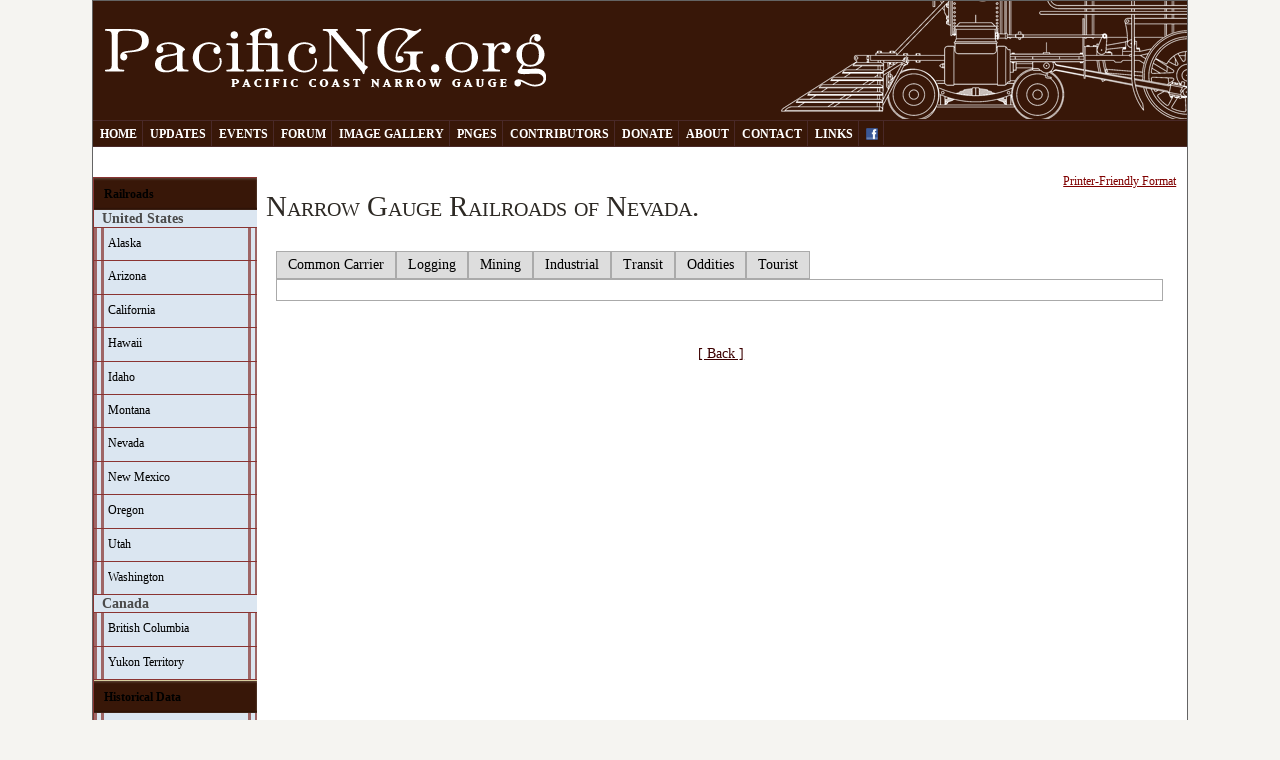

--- FILE ---
content_type: text/html; charset=UTF-8
request_url: http://www.pacificng.com/template.php?page=roads/nv/index.php
body_size: 7778
content:
<!DOCTYPE html PUBLIC "-//W3C//DTD XHTML 1.0 Transitional//EN" "http://www.w3.org/TR/xhtml1/DTD/xhtml1-transitional.dtd">
<html xmlns="http://www.w3.org/1999/xhtml" lang="en">
<head>
  <link rel="stylesheet" type="text/css" media="screen,projection" href="/css/style_screen.css" />
  <link rel="stylesheet" type="text/css" media="print" href="/css/style_print.css" />
  <link rel="shortcut icon" href="/favicon.png" type="image/x-icon" />
  <link rel="icon" href="/favicon.png" type="image/x-icon" />
  <title>PacificNG.org</title>
  <meta name="description" content="Pacific Narrow Gauge - Railroading on the Western Slope of the Rocky Mountains." /> 
  <meta name="keywords" content="narrow gauge, railroad, railway, train, Russia Iron, Baldwin, Locomotive, Mason Bogie, Carson and Colorado, North Pacific Coast, NPC, West Side, Lumber, Towle Brothers, Prismoidal Railway, California, Oregon, Nevada, Utah, Arizona, Washington, Idaho, Montana, Hawaii, Porter" />
  <meta http-equiv="Content-Type" content="text/html; charset=UTF-8" /> 

	
</head>
<body>
	<div class="page-container-1">

  	<!-- HEADER -->
    <!-- Site slogan  Leave Blank, For Spacing Only-->
	<div class="site-slogan-container">
	&nbsp;<img src="/img/lefthead3.png" alt="PacificNG Header" style="float: left;"/>
	</div>
    
    <!-- Header banner -->		 						    		 						
	<div align="center" style="background-color:rgb(56,23,8); width:100%; height:119px;">
		<img class="img-header" src="/img/header3.png" alt="PacificNG Header" style="float: right;"/>&nbsp;
	</div>		
    
	<!-- Navigation Level 2 -->												
	<div class="nav2">			
				
		<ul>
			<li><a href="/template.php">Home</a></li>
			<li><a href="/template.php?page=updates/index.htm">Updates</a></li>
			<li><a href="/template.php?page=calendar.htm">Events</a></li>
			<li><a href="http://www.pacificng.com/forum/index.php">Forum</a></li>
			<li><a href="http://www.pacificng.com/imglib/main.php">Image Gallery</a></li>
			<li><a href="/template.php?page=/pnges/index.htm">PNGes</a></li>
			<li><a href="/template.php?page=/contrib/index.htm">Contributors</a></li>			
			<li><a href="/template.php?page=donate.htm">Donate</a></li>
			<li><a href="template.php?page=about.htm">About</a></li>
			<li><a href="template.php?page=contact.htm">Contact</a></li>
			<li><a href="/template.php?page=links.htm">Links</a></li>
			<li><a href="https://www.facebook.com/groups/pacificng/"><img src="/img/fb-trans.png" style="height:12px;"></a></li>
		</ul>
	</div>
    
    <!-- Buffer after header -->    
	<div class="buffer" align="right"></div>

	<!-- NAVIGATION -->				
  	<!-- Navigation Level 3 -->
    <div class="nav3">
		
			<div class="arrowsidemenu">
				<div class="menuheaders"><a href="#" title="Railroads">Railroads</a></div>
				<ul class="menucontents">
					<li>&nbsp; <b>United States</b></li>
					<li><a href="/template.php?page=roads/ak/index.php">Alaska</a></li>
					<li><a href="/template.php?page=roads/az/index.php">Arizona</a></li>
					<li><a href="/template.php?page=roads/ca/index.php">California</a></li>
					<li><a href="/template.php?page=roads/hi/index.php">Hawaii</a></li>
					<li><a href="/template.php?page=roads/id/index.php">Idaho</a></li>
					<li><a href="/template.php?page=roads/mt/index.php">Montana</a></li>
					<li><a href="/template.php?page=roads/nv/index.php">Nevada</a></li>
					<li><a href="/template.php?page=roads/nm/index.php">New Mexico</a></li>
					<li><a href="/template.php?page=roads/or/index.php">Oregon</a></li>
					<li><a href="/template.php?page=roads/ut/index.php">Utah</a></li>
					<li><a href="/template.php?page=roads/wa/index.php">Washington</a></li>
					<li>&nbsp; <b>Canada</b></li>
					<li><a href="/template.php?page=roads/bc/index.php">British Columbia</a></li>
					<li><a href="/template.php?page=roads/yt/index.php">Yukon Territory</a></li>
					
				</ul>
				<div class="menuheaders"><a href="#" title="Historcal Data">Historical Data</a></div>
				<ul class="menucontents">
					<li><a href="/template.php?page=/ref/locobuilders/index.htm">Locomotive Builders</a></li>
					<li><a href="/template.php?page=/ref/locotech/index.htm">Locomotive Tech</a></li>
					<li><a href="/template.php?page=/ref/cb/index.htm">Car Builders</a></li>
					<li><a href="/template.php?page=/ref/mcbassoc/index.htm">Car-Builder's Dictionary</a></li>
					<li><a href="/template.php?page=/ref/freighttech/index.htm">Freight Car Tech</a></li>
					<li><a href="/template.php?page=/ref/rrmanuals/index.htm">Railroad Manuals</a></li>
					<li><a href="/template.php?page=/ref/russiairon/index.htm">Russia Iron</a></li>
					<li><a href="/template.php?page=/ref/color/index.php">Period Paint</a></li>
					<li><a href="/template.php?page=/ref/comrep/index.htm">Railroad Commission Reports</a></li>
				</ul>
				<div class="menuheaders"><a href="#" title="Modeling Techniques">Model Building</a></div>
				<ul class="menucontents">
					<li><a href="/template.php?page=/mr/russiairon/index.htm">Simulating Russia Iron</a></li>
					<li><a href="/template.php?page=/mr/index.htm">Modeler's Pages</a></li>
				</ul>  
				<div class="menuheaders"><a href="#" title="Products">Products</a></div>
				<ul class="menucontents">
					<li><a href="/template.php?page=commerce/hds/index.htm">Hoefer Design Studio</a></li>
					<li><a href="/template.php?page=commerce/sgdc/index.htm">Shady Grove Design Co.</a></li>
					<li><a href="/template.php?page=commerce/darr/index.htm">Herman Darr</a></li>
					<li><a href="/template.php?page=commerce/jhd/index.htm">John Hall Design</a></li>
				</ul>
			</div>	 		<br />
	
<!-- Left Side Column, Replace With Include -->		
		<a href="http://www.riograndemodels.com" target="blank"><img src="/sponsors/rgmstd.jpg" alt="Rio Grande Models" width="100%" /></a><br /><br /><a href="http://www.locopainter.com/" target="blank"><img src="/sponsors/wiseman.jpg" alt="Wiseman Model Services" width="100%" /></a><br /><br /><a href="http://bittercreekmodels.com/" target="blank"><img src="/sponsors/bcm-logo.png" alt="Bitter Creek Models" width="100%" /></a>
</div>
	<!-- Close of left column -->
					
  	<!-- 	CONTENT -->
	<div class="content1">
	
	
		<div class="contentbox">
<!-- Print Page -->
<div align="right"><a href="
http://www.pacificng.com/print.php?page=roads/nv/index.php " target="new" class="legal">Printer-Friendly Format</a>	</div>

			<link rel="stylesheet" type="text/css" href="/css/tabcontent.css" />
<script type="text/javascript" src="/script/tabcontent.js">

/***********************************************
* Tab Content script v2.2- © Dynamic Drive DHTML code library (www.dynamicdrive.com)
* This notice MUST stay intact for legal use
* Visit Dynamic Drive at http://www.dynamicdrive.com/ for full source code
***********************************************/

</script>
<h1>Narrow Gauge Railroads of Nevada.</h1>
<div style="margin-left:auto;margin-right:auto;width:95%;margin:10px;">
<br/>

<div id="nvtabs" class="indentmenu">
<ul>
<li><a href="template.php?page=roads/nv/index.php&nvtabs=0" rel="nvrs1">Common Carrier</a></li>
<li><a href="template.php?page=roads/nv/index.php&nvtabs=1" rel="nvrs2">Logging</a></li>
<li><a href="template.php?page=roads/nv/index.php&nvtabs=2" rel="nvrs3">Mining</a></li>
<li><a href="template.php?page=roads/nv/index.php&nvtabs=3" rel="nvrs4">Industrial</a></li>
<li><a href="template.php?page=roads/nv/index.php&nvtabs=4" rel="nvrs5">Transit</a></li>
<li><a href="template.php?page=roads/nv/index.php&nvtabs=5" rel="nvrs6">Oddities</a></li>
<li><a href="template.php?page=roads/nv/index.php&nvtabs=6" rel="nvrs7">Tourist</a></li>
</ul>
<br style="clear: left" />
</div>

<div class="tabcontentstyle">

<div id="nvrs1" class="tabcontent">
<h2 style="border-bottom:solid 1px;display:block; padding-bottom:10px;">Common Carrier Railroads.</h2>
<p>

<div class="roadlist"><img src="http://www.pacificng.com/img/notavailable.gif" class="mapicon">
<a href="template.php?page=roads/nv/acry/index.htm"><h5>Austin City Railway.</h5></a>
<b>36" Gauge.</b> The Austin City Railway was built in 1881 from the Nevada Central's terminal in Clifton to downtown Austin a distance of 2.8 miles. Operating on a heavy 7.5% grade, the line rostered a single 0-4-2T Dummy locomotive called "Mules Relief". The line operated until 1889 when reduced mining in the area forced the line to shut down.
<div class="rlbottom">Clifton to Austin, Lander County. 1881 - 1889</div>
</div>

<div class="roadlist"><img src="http://www.pacificng.com/img/notavailable.gif" class="mapicon">
<a href="template.php?page=roads/nv/bml/index.htm"><h5>Battle Mountain &amp; Lewis.</h5></a>
<b>36" Gauge.</b> The Battle Mountain &amp; Lewis began life in 1881 effectively as a privately owned branch of the Nevada Central Railway with service from Battle Mountain to the mines at Lewis, Nevada.  Always in severe financial crisis the road became a rarely used and short lived branch of the Nevada Central Railway and was gone by 1890.
<div class="rlbottom">Lewis Junction to Lewis, Lander County. 1881 - 1885</div>
</div>

<div class="roadlist"><a href="template.php?page=roads/nv/cc/routege.htm"><img src="http://www.pacificng.com/roads/nv/cc/mapthumb.jpg" class="mapicon"></a>
<a href="template.php?page=roads/nv/cc/index.htm"><h5>Carson &amp; Colorado Railroad.</h5></a>
<b>36" Gauge.</b> Constructed by the Virginia and Truckee railroad to tap the southern mining booms. The line was projected to connect to the Colorado river, a feat it never accomplished, ending construction in Hawley, CA (later called Keeler). The line remained barely profitable until it was finally sold to the Southern Pacific in 1900, becoming the Nevada & California RR in 1905.<br />
<div class="rlbottom">Mound House, NV to Hawley (Keeler), CA. 1882 - 1905</div>
</div>

<div class="roadlist"><img src="http://www.pacificng.com/img/notavailable.gif" class="mapicon">
<a href="template.php?page=roads/nv/ep/index.htm"><h5>Eureka &amp; Palisade Railroad.</h5></a>
<b>36" Gauge.</b> Built to connect the booming mining district around Eureka with the Central Pacific at Palisade. Initially successful, the boom ended in 1885 and the smelters closed in 1890. An upswing in mining activity around 1900 revived the line briefly, until it the line was severely damaged by floods in 1910. The line was sold at auction and revived as the Eureka – Nevada Railway in 1912.<br />
<div class="rlbottom">Palisade to Eureka, Eureka County. 1873 – 1912</div>
</div>

<div class="roadlist"><img src="http://www.pacificng.com/img/notavailable.gif" class="mapicon">
<a href="template.php?page=roads/nv/enry/index.htm"><h5>Eureka - Nevada Railway.</h5></a>
<b>36" Gauge.</b><br />
<div class="rlbottom">Palisade to Eureka, Eureka County. 1912 – 1936</div>
</div>

<div class="roadlist"><img src="http://www.pacificng.com/roads/nv/garr/mapthumb.jpg" class="mapicon">
<a href="/template.php?page=roads/nv/garr/index.htm"><h5>Golconda &amp; Adelaide Railroad.</h5></a>
<b>36" Gauge.</b> Scottish investors organized the Glasgow &amp; Western Exploration Company Ltd., in 1896 and invested in copper mines around Adelaide. In 1898 the company began construction on a railroad from the mine to the Central Pacific Railroad at Golconda. The expected boom never came and service over the railroad was intermittent until the railroad was finally abandoned in 1914.<br />
<div class="rlbottom">Golconda to Adelaide, Humboldt County. 1898 - 1914</div>
</div>


<div class="roadlist"><img src="http://www.pacificng.com/img/notavailable.gif" class="mapicon">
<a href="template.php?page=roads/nv/n-c-o/index.htm"><h5>Nevada - California - Oregon Railway.</h5></a>
<b>36" Gauge.</b>
<div class="rlbottom">Reno, NV to Alturas, CA. 1883 - 1924</div>
</div>

<div class="roadlist"><a href="template.php?page=roads/nv/cc/routege.htm"><img src="http://www.pacificng.com/roads/nv/cc/mapthumb.jpg" class="mapicon"></a>
<a href="template.php?page=roads/nv/cc/index.htm"><h5>Nevada &amp; California Railroad.</h5></a>
<b>36" Gauge.</b> A traffic bottleneck on the C&amp;C due mining booms in Tonopah and Goldfield lead the Southern Pacific Railroad to standard gauge portions of the Carson & Colorado. In 1905 the Hazen Cutoff was constructed to bypass the V&T connection at Mound House and a new terminal built in Mina NV.<br />
<div class="rlbottom">Mound House, NV to Keeler, CA . 1905 - 1912</div>
</div>

<div class="roadlist"><img src="http://www.pacificng.com/img/notavailable.gif" class="mapicon">
<a href="template.php?page=roads/nv/n-c-o/index.htm"><h5>Nevada &amp; Oregon Railway.</h5></a>
<b>36" Gauge.</b>
<div class="rlbottom">Reno, NV to Alturas, CA. 1883 - 1885</div>
</div>


<div class="roadlist"><a href="template.php?page=roads/nv/ncry/routege.htm"><img src="http://www.pacificng.com/roads/nv/ncry/mapthumb.jpg" class="mapicon"></a>
<a href="template.php?page=roads/nv/ncry/index.htm"><h5>Nevada Central Railroad.</h5></a>
<b>36" Gauge.</b> Constructed to connect the rich mines in Austin and the Reese River Mining District with the Central Pacific at Battle Mountain. Initially profitable, the Nevada Central relied upon the mining in the area for traffic, profitable only when mines were operating at capacity. Mining tapered off by the early 1900s and the line hauled local goods until 1938. 
<div class="rlbottom">Battle Mountain to Austin, Lander County. 1879 - 1938</div>
</div>

<div class="roadlist"><img src="http://www.pacificng.com/img/notavailable.gif" class="mapicon">
<a href="template.php?page=roads/nv/nsl/index.htm"><h5>Nevada Short Line Railway.</h5></a>
<b>36" Gauge.</b> Constructed by the Rochester Hills Mining Company to connect the mines at Lower Rochester with the mill at Oreana on the Southern Pacific Railroad. The line was pushed further up a 7% grade to Upper Rochester and the mines on Nenzell Hill before financial woes put it into the hands of creditors. A flood in 1918 badly damaged the line and it was eventually sold for scrap in 1919.
<div class="rlbottom">Oreana to Rochester, Pershing County. 1913 - 1919</div>
</div>

<div class="roadlist"><img src="http://www.pacificng.com/img/notavailable.gif" class="mapicon">
<a href="template.php?page=roads/nv/pbrr/index.htm"><h5>Pioche &amp; Bullionville Railroad.</h5></a>
<b>36" Gauge.</b>
<div class="rlbottom">Pioche to Bullionville, White Pine County. 1873 - 1881</div>
</div>

<div class="roadlist"><img src="http://www.pacificng.com/img/notavailable.gif" class="mapicon">
<a href="template.php?page=roads/nv/pprr/index.htm"><h5>Pioche Pacific Railroad.</h5></a>
<b>36" Gauge.</b>
<div class="rlbottom">Pioche Area, White Pine County. 1913 - 1947</div>
</div>

<div class="roadlist"><img src="http://www.pacificng.com/img/notavailable.gif" class="mapicon">
<a href="template.php?page=roads/nv/pprr/index.htm"><h5>Pioche Pacific Transportation Company.</h5></a>
<b>36" Gauge.</b>
<div class="rlbottom">Pioche Area, White Pine County. 1891 - 1913</div>
</div>

<div class="roadlist"><a href="template.php?page=roads/nv/cc/routege.htm"><img src="http://www.pacificng.com/roads/nv/cc/mapthumb.jpg" class="mapicon"></a>
<a href="/template.php?page=roads/nv/cc/index.htm"><h5>Southern Pacific (Narrow Gauge).</h5></a>
<b>36" Gauge.</b> In 1912 the Nevada &amp; California RR was reorganized into the Central Pacific Ry and operated as the Keeler Branch of the Southern Pacific system. Over the years the line would shorten as sections were abandoned until the Keeler to Laws portion remained. Affectionately known as the "Slim Princess".<br />
<div class="rlbottom">Mina, NV to Keeler, CA. 1912 - 1960</div>
</div>

<div class="roadlist"><a href="template.php?page=roads/nv/tonopah/routege.htm"><img src="http://www.pacificng.com/roads/nv/tonopah/mapthumb.jpg" class="mapicon"></a>
<a href="template.php?page=roads/nv/tonopah/index.htm"><h5>Tonopah Railroad.</h5></a>
<b>36" Gauge.</b> Constructed by Eastern interests to connect the mining boom at Tonopah to the nearest railroad connection, the Carson and Colorado at Sodaville. The line remained narrow gauge for 13 months, hauling enough tonnage during this time to pay for half of its construction costs. With the opening of the Hazen Cutoff on the Southern Pacific, the Tonopah converted to standard gauge on August 14, 1905.
<div class="rlbottom">Sodaville to Tonopah; Mineral, Esmeralda and Nye Counties. 1903 - 1905</div>
</div>

<br />
</div>

<div id="nvrs2" class="tabcontent">
<h2 style="border-bottom:solid 1px;display:block; padding-bottom:10px;">Logging Railroads.</h2>
<p>


<div class="roadlist"><img src="http://www.pacificng.com/img/notavailable.gif" class="mapicon">
<a href="template.php?page=roads/nv/ltngrr/index.htm"><h5>Lake Tahoe Narrow Gauge Railroad.</h5></a>
<b>36" Gauge.</b> Built by the Carson &amp; Tahoe Lumber &amp; Fluming Co. to supply lumber to the booming Comstock Lode. Timber was hauled down to the mill at Glenbrook and finished hauled lumber back up the ridge to Spooner Summit where it traveled by flume to their wood yard in Carson City. When the timber lands began to diminish, D. L. Bliss moved the operation to Tahoe City to construct the Lake Tahoe Railway &amp; Transportation Co.<br />
<div class="rlbottom">Glenbrook to Spooner Summit, Ormsby County. 1875 - 1899</div>
</div>

<div class="roadlist"><img src="http://www.pacificng.com/img/notavailable.gif" class="mapicon">
<a href="template.php?page=roads/nv/snwl/index.htm"><h5>Sierra Nevada Wood &amp; Lumber Company.</h5></a>
<b>36" Gauge.</b> Started by Walter Hobart and Seneca "Sam" Marlette to supply timber for the Comstock Lode. In 1875 a larger mill and incline was constructed to make use of the flume system and ship lumber to Lakeview on the Virginia &amp; Truckee Railroad. The company constructed a railroad in 1879 connecting the new mill with the woods and later Sand Harbor. When the timber supply began to dwindle in the 1890s, the operation moved to Hobart Mills north of Truckee.<br />
<div class="rlbottom">Incline (Village) to Woods, later to Sand Harbor, Washoe County. 1878 - 1896</div>
</div>



</p></div>

<div id="nvrs3" class="tabcontent">
<h2 style="border-bottom:solid 1px;display:block; padding-bottom:10px;">Mining Railroads.</h2>
<p>

<div class="roadlist"><img src="http://www.pacificng.com/img/notavailable.gif" class="mapicon">
<a href="/template.php?page=roads/nv/cortez/index.htm"><h5>Cortez Mining Company.</h5></a>
<b>30" Gauge.</b>
<div class="rlbottom">Near Tenabo Eureka County. 1890 - ca. 1930</div>
</div>

<div class="roadlist"><img src="http://www.pacificng.com/img/notavailable.gif" class="mapicon">
<a href="/template.php?page=roads/nv/dscv/index.htm"><h5>Dayton, Sutro &amp; Carson Valley Railroad.</h5></a>
<b>36" Gauge.</b> Initially constructed as the Lyon Mill &amp; Mining Company,  J.M. Douglas purchased the line from Fred Birdsall who had become interested in the San Joaquin &amp; Sierra Nevada in California. The line operated a single locomotive, a Porter 0-4-2 named "Joe Douglas" until some time in the 1890's when operations ended, the exact date currently unknown.
<div class="rlbottom">Dayton (C&amp;C) to Rock Point Mill (Dayton, NV). 1881 - ca. 1900</div>
</div>

<div class="roadlist"><img src="http://www.pacificng.com/img/notavailable.gif" class="mapicon">
<a href="/template.php?page=roads/nv/eurekamill/index.htm"><h5>Eureka Mill Railroad.</h5></a>
<b>30" Gauge.</b> Short by even shortline standards, this line was built by the Union Mill Co in 1872 due their Eureka Mill being in a location unreachable by the Virginia &amp; Truckee along the Carson River. Initially horse drawn, a Porter 0-4-0T was purchased later. The mill burned down in 1892, leaving the railroad abandoned. Sometime after 1906 the equipment was sold and the 0-4-0T sold to a contractor, wound up abandoned in Butt Lake near Chester, California.<br />
<div class="rlbottom">Santiago Canyon to Eureka Mill. 1872 - 1906</div>
</div>

<div class="roadlist"><img src="http://www.pacificng.com/img/notavailable.gif" class="mapicon">
<a href="/template.php?page=roads/nv/rubyhill/index.htm"><h5>Eureka &amp; Ruby Hill Railroad.</h5></a>
<b>36" Gauge.</b> Constructed to connect the Eureka Consolidated Mines with their smelter operations in Eureka, in 1875 the line was purchased by the Eureka &amp; Palisade Railroad. Under E&amp;P control, trackage was expanded to the Richmond Consolidated Mine and associated Smelter. In 1893 operations were abandoned after the mines shut down. In 1902 operations resumed on a smaller scale until the flood which wiped out much of the E&amp;P in 1910.<br />
<div class="rlbottom">Eureka to Ruby Hill, Eureka County. 1874 - 1893 and 1902 - 1910</div>
</div>

<div class="roadlist"><img src="http://www.pacificng.com/img/notavailable.gif" class="mapicon">
<a href="/template.php?page=/roads/nv/ptc-millcity/index.htm"><h5>Pacific Tungsten Company.</h5></a>
<b>24" Gauge.</b> <br />
<div class="rlbottom">Mill City, Pershing County. 1918 - 1947</div>
</div>

<div class="roadlist"><img src="http://www.pacificng.com/img/notavailable.gif" class="mapicon">
<a href="/template.php?page=roads/nv/quartette/index.htm"><h5>Quartette Mining Company.</h5></a>
<b>36" Gauge.</b> Hauled gold ore from the Quartette mine near Searchlight to their stamp mill 16 miles away on the Colorado river.  Discovery of a water source close to the mine lead to the construction of a new mill near the mine in 1906. Operations ceased on the railroad shortly thereafter, the remaining equipment and rails were sold between 1910 and 1915.
<div class="rlbottom">Searchlight, Clark County. 1902 - 1908.</div>
</div>

<div class="roadlist"><a href="template.php?page=roads/nv/ypm/routege.htm"><img src="http://www.pacificng.com/roads/nv/ypm/mapthumb.jpg" class="mapicon"></a>
<a href="/template.php?page=roads/nv/ypm/index.htm"><h5>Yellow Pine Mining Company.</h5></a>
<b>36" Gauge.</b> Constructed to tap lead and manganese deposits west of Jean. The railroad hauled ore from the mines down steep grades to the smelter in Goodsprings for processing. The final product was then shipped down to Jean for transloading on the Los Angeles &amp; Salt Lake Railroad (now Union Pacific).  Ore shipments ceased by 1930 and the railroad was scrapped in 1934.
<div class="rlbottom">Jean to Goodsprings, Clark County. 1911 - 1934</div>
</div>
</p></div>

<div id="nvrs4" class="tabcontent">
<h2 style="border-bottom:solid 1px;display:block; padding-bottom:10px;">Industrial Railroads.</h2>
<p>

<div class="roadlist">
<h4 style="margin-left:auto;margin-right:auto;margin-top:40px;width:120px;">No Listings.</h4>
</div>

</p></div>

<div id="nvrs5" class="tabcontent">
<h2 style="border-bottom:solid 1px;display:block; padding-bottom:10px;">Transit Lines.</h2>
<p>
<div class="roadlist">
<h4 style="margin-left:auto;margin-right:auto;margin-top:40px;width:120px;">No Listings.</h4>
</div>
</p></div>

<div id="nvrs6" class="tabcontent">
<h2 style="border-bottom:solid 1px;display:block; padding-bottom:10px;">Oddities.</h2>
<p>
<div class="roadlist">
<h4 style="margin-left:auto;margin-right:auto;margin-top:40px;width:120px;">No Listings.</h4>
</div>
</p></div>

<div id="nvrs7" class="tabcontent">
<h2 style="border-bottom:solid 1px;display:block; padding-bottom:10px;">Tourist.</h2>
<p>
<div class="roadlist">
<h4 style="margin-left:auto;margin-right:auto;margin-top:40px;width:120px;">No Listings.</h4>
</div>
</p></div>

</div>


<script type="text/javascript">

var mypets=new ddtabcontent("nvtabs")
mypets.setpersist(true)
mypets.setselectedClassTarget("link")
mypets.init()

</script>


</div>
<br />							<br />
							<div align="center">
								<a href="">[ Back ]</a><br /><br />
							</div>
		</div> 
	</div>
	<!-- FOOTER -->
	<div class="footer">
		<p><b>PacificNG &copy; 2015 - PacificNG.org respects all rights and copyrights to material submitted by contributors.</b></p>
		<p>Design by Andrew Brandon - Graphics by Craig Hoefer | <a href="http://validator.w3.org/check?uri=referer" title="Validate code as W3C XHTML 1.1 Strict Compliant">W3C XHTML 1.0</a> | <a href="http://jigsaw.w3.org/css-validator/" title="Validate Style Sheet as W3C CSS 2.0 Compliant">W3C CSS 2.0</a></p>
	</div>
</div>
  
  	<script type="text/javascript" src="https://ajax.googleapis.com/ajax/libs/jquery/1.3.2/jquery.min.js"></script>
	<script type="text/javascript" src="/script/ddaccordion.js">
		/***********************************************
		* Accordion Content script- (c) Dynamic Drive DHTML code library (www.dynamicdrive.com)
		* Visit http://www.dynamicDrive.com for hundreds of DHTML scripts
		* This notice must stay intact for legal use
		***********************************************/
	</script>
	<script type="text/javascript">
		//Initialize Arrow Side Menu:
		ddaccordion.init({
			headerclass: "menuheaders", //Shared CSS class name of headers group
			contentclass: "menucontents", //Shared CSS class name of contents group
			revealtype: "clickgo", //Reveal content when user clicks or onmouseover the header? Valid value: "click", or "mouseover"
			mouseoverdelay: 200, //if revealtype="mouseover", set delay in milliseconds before header expands onMouseover
			collapseprev: true, //Collapse previous content (so only one open at any time)? true/false 
			defaultexpanded: [0], //index of content(s) open by default [index1, index2, etc]. [] denotes no content.
			onemustopen: false, //Specify whether at least one header should be open always (so never all headers closed)
			animatedefault: false, //Should contents open by default be animated into view?
			persiststate: true, //persist state of opened contents within browser session?
			toggleclass: ["unselected", "selected"], //Two CSS classes to be applied to the header when it's collapsed and expanded, respectively ["class1", "class2"]
			togglehtml: ["none", "", ""], //Additional HTML added to the header when it's collapsed and expanded, respectively  ["position", "html1", "html2"] (see docs)
			animatespeed: 500, //speed of animation: integer in milliseconds (ie: 200), or keywords "fast", "normal", or "slow"
			oninit:function(expandedindices){ //custom code to run when headers have initalized
				//do nothing
			},
			onopenclose:function(header, index, state, isuseractivated){ //custom code to run whenever a header is opened or closed
				//do nothing
			}
		})
	</script>  
<script>
  (function(i,s,o,g,r,a,m){i['GoogleAnalyticsObject']=r;i[r]=i[r]||function(){
  (i[r].q=i[r].q||[]).push(arguments)},i[r].l=1*new Date();a=s.createElement(o),
  m=s.getElementsByTagName(o)[0];a.async=1;a.src=g;m.parentNode.insertBefore(a,m)
  })(window,document,'script','//www.google-analytics.com/analytics.js','ga');

  ga('create', 'UA-17207970-1', 'auto');
  ga('send', 'pageview');

</script></body>
</html>

--- FILE ---
content_type: text/css
request_url: http://www.pacificng.com/css/style_screen.css
body_size: 3988
content:

/*************************/
/* SECTION 1 -url(../img/background_body_grey.gif) top center repeat-y MAIN BODY */
/*************************/

body {font-size: 90.5%; margin-left: 5%; margin-right:5%; margin-top:0px; margin-bottom: 0px; marginpadding: 0px; background-color:#F5F4F1; font-family:Palatino Linotype, Book Antiqua, Palatino, serif;}
.page-container-1 {width: 95%; min-width: 770px; margin: 0px auto; padding: 0px; border: solid 1px rgb(100,100,100); background-color:white;}
.page-container-2 {width: 100%; margin: 0px auto; padding: 0px; border: solid 1px rgb(100,100,100);}
.page-container-3 {width: 100%; margin: 0px auto; padding: 0px; border: solid 1px rgb(100,100,100);}

/*************************************/
/* SECTION 2 - HEADER AND NAVIGATION */
/*************************************/

/*-----------------------------------*/
/* 2.1 - Sitename, slogan and banner */
/*-----------------------------------*/

.site-slogan-container  {width: 80%; height: 80px; top: 18px; position: absolute; z-index: 1; overflow: hidden; margin: 0px; padding-right: 15px; background-color: transparent;}
.site-slogan {float: right; width:770px; margin: 0px; padding: 0px; background-color: transparent; font-size: 10px;}
.site-slogan p.title {float: right; width: 700px; margin: 0px; padding: 0px; color: rgb(234,239,247); font-family: arial, sans serif;  text-align: right; font-weight: bold; font-size: 220%;}
.site-slogan p.subtitle {clear: both; float: right; width: 700px; margin: -5px 0px 0px 0px; padding: 0px; color: rgb(234,239,247); font-family: arial, sans serif; text-align: right; font-weight: bold; font-size: 200%;}
.site-slogan p.text {clear: both; float: right; width: 700px; margin: 10px 0px 0px 0px; padding: 0px; color: rgb(234,239,247); font-family: arial, sans serif; text-align: right; font-weight: bold; line-height: 1.0em; font-size: 140%;}
.site-slogan p.readmore {clear: both; float: right; width: 700px; margin: 10px 0px 0px 0px; padding: 0px; color: rgb(234,239,247); font-family: arial, sans serif; text-align: right; font-weight: bold; line-height: 1.0em; font-size: 120%;}
.site-slogan a {color: rgb(234,239,247); text-decoration: underline;}
.site-slogan a:hover {text-decoration: none; color: rgb(50,50,50);}
.img-header {clear: both; float: left; width: 411px; height: 119px; margin: 0px; padding: 0px;}

/*--------------------------*/
/* 2.2 - Navigation - Flags */
/*--------------------------*/
.navflag-container {width: 100%; top: 14px; min-width:770px; position: absolute; z-index: 2; background-color: transparent;}
.navflag {margin: 0px; padding: 0px; font-size: 1.0em;}	
.navflag ul {float: right; margin: 0px; padding: 0px 20px 0px 0px;}	
.navflag li {display: inline; list-style: none; margin: 0px; padding: 0px;}
.navflag li a {margin: 0px; padding: 0px 0px 0px 1px;}
.navflag a:hover {color: rgb(0,0,0); text-decoration: none;}
.img-navflag {display: inline; height: 14px; margin: 0px; padding: 0px; border: none;}

/*----------------------------*/
/* 2.3 - Navigation - Level 1 */
/*----------------------------*/
.nav1-container {width: 95%; height: 32px; position: absolute; z-index: 3; background: white; border-bottom:solid; border-bottom-color:black; border-width:thin;}
.nav1 {margin: 0px; padding: 0px; font-family: "Palatino Linotype", "Book Antiqua", Palatino, serif; font-size: 1.0em; margin-top:14px;}
.nav1 ul {float: right; margin: 0px; padding: 0px 20px 0px 0px; border-left: solid 1px rgb(120,120,120); background-color: rgb(255,255,255); font-weight: bold;}	
.nav1 li {display: inline; list-style: none; margin: 0px; padding: 0px;}
.nav1 li a {display: block; float: left; margin: 0px; padding: 2px 5px 2px 5px; border-right: solid 1px rgb(120,120,120); color: rgb(115,162,182); text-decoration: none; font-size: 10px;}
.nav1 a:hover, .nav2 a.selected {color: rgb(50,50,50); text-decoration: none;}

/*----------------------------*/
/* 2.4 - Navigation - Level 2 */
/*----------------------------*/
.nav2 {clear: both; margin: 0px; padding: 0px; font-family: "Palatino Linotype", "Book Antiqua", Palatino, serif; font-size: 0.8em;}
.nav2 ul {float: left; width: 100%; margin: 0px; padding: 0px; border-top: solid 1px rgb(73,41,40); border-bottom: solid 1px rgb(73,41,40); background-color: rgb(56,23,8); font-weight: bold;}	
.nav2 li {display: inline; list-style: none; margin: 0px; padding: 0px;}
.nav2 li a {display: block; float: left; margin: 0px 0px 0px 0px; padding: 7px 5px 5px 7px; border-right: solid 1px rgb(73,41,40); color: rgb(255,255,255); text-transform: uppercase; text-decoration: none; font-size: 100%;}
.nav2 a:hover, .nav2 a.selected {color: rgb(3,151,189); text-decoration: none;}
.buffer {clear: both; width: 100%; height: 30px; margin: 0px; padding: 0px; background-color: rgb(255,255,255);}

/*----------------------------*/
/* 2.5 - Navigation - Level 3 */
/*----------------------------*/
.nav3 {overflow: hidden; clear: both; float: left; width: 15%; margin: 0px; padding: 0px; color: rgb(75,75,75); font-size: 1.0em; position:relative;}
.nav3 ul {width: 160px; margin: 0px 0px 20px 0px; padding: 0px; border-bottom: solid 1px rgb(216,206,159); background-color: rgb(219,230,241);}	
.nav3 li {list-style: none; margin: 0px; padding: 0px;}
.nav3 li.title {margin: 0px 0px 0px 0px; padding: 3px 5px 2px 15px; background-color: rgb(156,186,214); color: rgb(255,255,255); text-transform: uppercase; font-weight: bold; font-size: 120%;}
.nav3 li.group a {display: block; min-height: 1.7em; height: auto !important; height: 1.7em; line-height: 1.7em; margin: 0px; padding: 0px 7px 0px 15px; border-top: solid 1px rgb(200,200,200); border-left: solid 7px rgb(219,230,241); color: rgb(75,75,75); font-weight: bold; font-size: 120%;}
.nav3 li a {display: block; min-height: 1.7em; height: auto !important; height: 1.7em; line-height: 1.7em; margin: 0px; padding: 0px 7px 0px 20px; border-left: solid 7px rgb(219,230,241); color: rgb(75,75,75); text-decoration: none; font-size: 120%;}
.nav3 li a:hover, .nav3 li a.selected {border-left: solid 10px rgb(158,102,102);  color: rgb(30,30,30); text-decoration: none;}

/******************************************************************************/
/* SECTION 3 - SPECIFIC CLASSES FOR LAYOUT #1 (With navigation, with sidebar )*/
/******************************************************************************/

.content1 {float: left; color: rgb(75,75,75); width:84%; position:relative;}
.content2 {float: left; color: rgb(75,75,75); width:84%; position:relative;}
.contentbar {float: left; color: rgb(75,75,75); width:99%; position:relative; margin: 0px 2% 1% 1%;}
.contentbox {float: left; color: rgb(75,75,75); width:99%; position:relative; margin: 0px 2% 1% 1%;}
.content1-container {clear: both; float: left; width:100%; margin: 0px 0px 0px 0px; padding: 0px; border-bottom-color:black; border-width:thin;}
.content1-pagetitle {overflow: hidden; width: 408px; margin: 0px 0px 10px 0px; padding: 0px 0px 2px 0px; border-bottom: solid 3px rgb(88,144,168);); color: rgb(88,144,168); font-weight: bold; font-size: 180%;}
.contentqtr {float: left; color: rgb(75,75,75); width:83%; position:relative;}

/* SECTION 6 - COMMON PARAMETERS */
/*********************************/

/*--------------------*/
/* 6.1 - Content Area */
/*--------------------*/
.notebox {background: #EDEBE4; border: 1px solid; padding:4px; min-width:10%; max-width:74%; float: left; position:relative; margin: 1.0em 0.5em 1.0em 1.0em;}
.legal {font-size:80%; line-height:10px;}
/* Headings */
h1 {margin: 0.1em 0px 0.4em 0px; font-weight: 500; font-size: 200%; color:#2D2924; font-variant:small-caps; font-family:Georgia, Serif;}
h2 {margin: 0.5em 0px 0.4em 0px; font-weight: normal; font-size: 155%; color:#2D2924; font-family:Georgia, Serif;}
h3 {margin: 0.3em 0px 0.2em 0px; font-weight: 600; font-size: 120%; color:#4E5B4D; font-family:Georgia, Serif;}
h4 {margin: 1.0em 0px 0.5em 0px; font-weight: bold; font-size: 120%; color:#453E38; font-family:Georgia, Serif;}
h5 {margin: 0.1em 0px 0.2em 0px; font-weight: 500; font-size: 145%; text-decoration:underline; font-family:Georgia, Serif;}
h6 {margin: 0px 0px 0.2em 0px;font-weight: bold; font-style: italic; font-size: 115%; font-family:Georgia, Serif;}

/* Paragraphs */
p {margin: 1.0em 1.0em 1.0em 1.0em; padding: 0px; line-height: 1.4em; font-family: Palatino Linotype, Book Antiqua, Palatino, serif; font-size: 110%; color:#48392F}
p.readmore {margin: 1.0em 0px 0.5em 0px; padding: 0px; line-height: 1.2em; font-size: 110%; }
p.quote {margin: 2.0em 2.0em 2.0em 2.0em; line-height: 1.4em; font-size: 99%; color:#400040; padding-left:26px; padding-right:26px}
p.embed {float: left; width: 120px; margin: 7px 7px 5px 0px; padding: 5px 5px 5px 5px; background-color: rgb(238,237,249); font-style: italic; font-weight: bold;  line-height: 1.2em; font-size: 140%;}
p.embed-caption {float: left; margin: 5px 0px 0px 0px; padding: 0px; font-style: italic; font-weight: normal; line-height: 1.2em; font-size: 70%;}

sup {padding: 0px; line-height: 1.3em; font-family: Palatino Linotype; font-size: 60%; color:#48392F;}
blockquote.quote {margin: 2.0em; line-height: 1.4em; font-size: 99%; color:#004080; padding-right:36px; padding-left:36px; font-family:sans-serif, verdana ;}
/* Embedded emphasis */
.embed {float: left; width: 120px; margin: 2px 7px 2px 0px; padding: 5px 5px 5px 5px; background-color: rgb(238,237,249); font-style: italic; font-weight: bold;  line-height: 1.2em; font-size: 140%;}
.embed-caption {float: left; margin: 5px 0px 0px 0px; padding: 0px; font-style: italic; font-weight: normal; line-height: 1.2em; font-size: 70%;}

/* Lists */
ul.noindent {margin: 0px 0px 7px 15px; padding: 0px; list-style-type: disc; list-style-position: outside; font-size: 120%;}
ul.indent {margin: 0px 0px 7px 15px; padding: 0px 0px 0px 15px; list-style-type: disc; font-family: arial; font-size: 120%;}
ol {margin: 0px 0px 0px 9px; padding: 0px 0px 0px 25px; list-style-type: decimal; list-style-position: outside; font-size: 120%;}
ul.linklist-noindent {margin: -0.3em 0px 0.5em 0px; padding: 0px; list-style-type: none; line-height: 1.2em; font-size: 120%; }
ul.linklist-indent {margin: -0.3em 0px 0.5em 0px; padding: 0px 0px 0px 10px; list-style-type: none; line-height: 1.2em; font-size: 120%; }

/* Tables */
.table {clear: left; margin: 0.5em 0px 0.2em 30px; border: solid 1px rgb(150,150,150); empty-cells: show; border-collapse: collapse; background-color: rgb(233,232,244);}
.table tr {margin: 0px; padding: 0px;}
.table td {padding: 2px 7px 2px 7px; border: solid 1px rgb(150,150,150); text-align: left; font-size: 120%;}
.table th {margin: 0px; padding: 2px 7px 2px 7px; border: solid 1px rgb(150,150,150); empty-cells: show; text-align: left; font-size: 120%; 	}
.table-caption {margin: 0.5em 0px 1.0em 30px; padding: 0px; clear: both; text-align: left; font-size: 120%;}
/* Images */
.img-left-noborder-notopmargin {float: left; margin: 0px 10px 0px 0px;}
.img-left-noborder-topmargin {float: left; margin: 3px 10px 0px 0px;}
.img-left-border-notopmargin {float: left; margin: 0px 10px 0px 0px; border: solid 1px rgb(150,150,150);}
.img-left-border-topmargin {float: left; margin: 3px 10px 0px 0px; border: solid 1px rgb(150,150,150);}
.img-right-noborder-notopmargin {float: right; margin: 0px 0px 0px 10px;}
.img-right-noborder-topmargin {float: right; margin: 3px 0px 0px 10px;}
.img-right-border-notopmargin {float: right; margin: 0px 0px 0px 10px; border: solid 1px rgb(150,150,150);}
.img-right-border-topmargin {float: right; margin: 3px 0px 0px 10px; border: solid 1px rgb(150,150,150);}

/*--------------------*/
/* 6.2 - Sidebar Area */
/*--------------------*/
.sidebar {overflow: hidden; float: right; max-width:20%; min-width:10%; margin: 4px; padding: 0px; text-align: left; position:relative;}
.sidebar-maintitle {margin: 0px 0px 10px 0px; padding: 3px 10px 2px 10px; background-color: rgb(156,186,214); color: rgb(255,255,255); text-transform: uppercase; font-weight: bold; font-size: 80%;}
.sidebar-title-noshade {margin: 0px; padding: 2px 10px 3px 10px; border-top: solid 1px rgb(215,215,215); color: rgb(255,255,255); font-weight: bold; font-size: 120%;}
.sidebar-txtbox-noshade {margin: 0px 0px 10px 0px; padding: 2px 10px 3px 10px;}
.sidebar-txtbox-noshade p {margin: 0px 0px 5px 0px; padding: 0px; line-height: 1.25em; font-size: 110%;}
.sidebar ul li {margin: 1.0em 0px 0.5em 0px; font-size: 90%; font-family:Georgia, Serif;}

/*--------------------*/
/* 6.3 - Footer Area  */
/*--------------------*/
.footer {overflow: hidden; clear: both; width: 100%; height: 2.0em; margin: 0px; padding: 0.5em 0px 0.5em 0px; border-top: solid 1px rgb(105,42,40); background-color: rgb(56,23,8); color: rgb(255,255,255); font-size: 1.0em;}
.footer p {margin: 0px; padding: 0px; text-align: center; line-height: 1.3em; font-size: 80%; color:#DFD5CE;}

/*-------------------*/
/* 6.4 - Hyperlinks  */
/*-------------------*/
.content1 a, .content2 a, .content3 a, .sidebar-txtbox-noshade a, .sidebar-txtbox-shade a {color: rgb(128,0,0); text-decoration: underline;}
.content1 a:hover, .content2 a:hover, .content3 a:hover, .sidebar-txtbox-noshade a:hover, .sidebar-txtbox-shade a:hover {color: rgb(0,64,128); text-decoration: none;}
.content1 a:visited, .content2 a:visited, .content3 a:visited, .sidebar-txtbox-noshade a:visited, .sidebar-txtbox-shade a:visited  {color: rgb(60,0,0);}
.footer a {color: rgb(255,255,255); text-decoration: underline;}
.footer a:hover {color: rgb(100,100,100); text-decoration: none;}
.bookLink a {color:#400000; font-size:130%;}
.bookLink a:hover {color:#234325; font-size:130%;}
.bookLink a:visited {color:#003040; font-size:130%;}
/*******************************/
/* SECTION 7 - GENERIC CLASSES */
/*******************************/

/*----------------------------*/
/* 7.1 - Title decoration box */
/*----------------------------*/
.box-on {float: left; min-width: 0.3em; margin-right: 0.2em; padding: 0px 0.2em 0px 0.3em;}
.box-off {display: none;}
/* html box-on {width: 1%;} /* IE6-Hack for min-width. Also compliant with IE7-Beta2 */ */

/*-----------------------------*/
/* 7.2 - Horizontal alignments */
/*-----------------------------*/
.align-left {text-align: left;}
.align-right {text-align: right;}
.align-center {text-align: center;}

/*****************************/
/* SECTION 8 - MISCELLANEOUS */
/*****************************/
.txt-blue10 {margin: 1.0em 1.0em 1.0em 1.0em; padding: 0px; line-height: 1.4em; font-family: "Palatino Linotype", "Book Antiqua", Palatino, serif; font-size: 11pt; color: blue; font-style:italic;}
.showcode {font-family: monospace; font-weight: bold; font-size: 13px; color: rgb(255,0,0);}
.clear {clear: both;}
.hide {display: none;}
br {clear: none;}
.datacolumn {width: 20%; border: 1px solid rgb(50, 39, 33); margin: 4px; padding: 2px; background-color: #E9DFD1; font-size:12px; color:black; float:right; display:block;}

.arrowsidemenu{
	width: 100%; /*width of menu*/
	border-style: solid solid solid solid;
	border-color: #8A3432;
	border-size: 1px;
	border-width: 1px;
}
	
.arrowsidemenu div a{ /*header bar links*/
	font: bold 85% Georgia, serif;
	display: block;
	background: transparent url(https://www.pacificng.com/img/arrowwine.gif) 100% 0;
    height: 24px; /*Set to height of bg image-padding within link (ie: 32px - 4px - 4px)*/
	padding: 4px 10px 4px 10px;
	line-height: 24px; /*Set line-height of bg image-padding within link (ie: 32px - 4px - 4px)*/
	text-decoration: none;
}
	
.arrowsidemenu div a:link, .arrowsidemenu div a:visited{
	color: #000000;
}

.arrowsidemenu div a:hover{
	background-position: 100% -32px;
}

.arrowsidemenu div.unselected a{ /*header that's currently not selected*/
	color: #C0C0C0;
}

	
.arrowsidemenu div.selected a{ /*header that's currently selected*/
	color: white;
	background-position: 100% -64px !important;
}

.arrowsidemenu ul{
    text-align:left;
    width: 100%;
	list-style-type: none;
	margin: 0;
	padding: 0;
}

.arrowsidemenu ul li{
	border-bottom: 1px solid #8A3432;
}

.arrowsidemenu ul li a{ /*sub menu links*/
	display: block;
	font: normal 12px Georgia, serif;
	text-decoration: none;
	color: black;
	padding: 8px 4px 4px 4px;
	border-left: 10px double #9e6666;
    border-right: 10px double #9e6666;
}

.arrowsidemenu ul li a:hover{
	background: #C0C0C0;
}
.tabs {
	width: 95%;
	margin: 10px;
}

.tab_active {
	-moz-border-radius: 2px 2px 0px 0px;
	border-color: #808040;
	border-width: 1px;
	border-style: solid;
	background-color: #fff;
	color: #000;
	float: left;
	width: 16%;
	cursor: default;
	font-weight: 500;
	padding: 2px;
	font-size: 11pt;
	text-align: left;
}

.tab_inactive {
	-moz-border-radius: 5px 5px 0px 0px;
	border-color: #aaa;
	border-style: solid;
	border-width: 1px;
	background-color: #ddd;
	color: #777;
	float: left;
	width: 14%;
	cursor: default;
	padding: 2px;
	font-size: 11pt;
	text-align: left;
}

.tab_content {
	-moz-border-radius: 0px 2px 2px 2px;
	width: 100%;
	border-color: #aaa;
	border-style: solid;
	border-width: 1px;
	color: #000;
	float: left;
	text-align: left;
	padding: 10px;
    font-family: "Palatino Linotype", "Book Antiqua", Palatino, serif;
}
.Lcaptionbox {
    border: 1px solid rgb(50, 39, 33);
    margin: 4px;
    padding: 4px;
     background-color: #E9DFD1;
    font-size:14px;
    font-style:italic;
color:black;
text-align: center;
float:left;
display:block;
}

.Rcaptionbox {
    border: 1px solid rgb(50, 39, 33);
    margin: 4px;
    padding: 2px;
    background-color: #E9DFD1;
    font-size:14px;
    font-style:italic;
color:black;
text-align: center;
float:right;
display:block;
}

.Ccaptionbox {
    border: 1px solid rgb(50, 39, 33);
    margin: 4px;
    padding: 4px;
    background-color: #E9DFD1;
    font-size:14px;
    font-style:italic;
color:black;
display:block;
margin-left:auto; 
margin-right:auto;
}

.Ccaptionboxlong {
    border: 1px solid rgb(50, 39, 33);
    margin: 4px;
    padding: 4px;
    background-color: #E9DFD1;
    font-size:14px;
    font-style:italic;
color:black;
display:block;
margin-left:auto; 
margin-right:auto;
}

.Ccaptiontable {
    border: 1px solid rgb(50, 39, 33);
    margin: 4px;
    padding: 4px;
    background-color: #E9DFD1;
    font-size:16px;
    font-style:italic;
    display:table;
color:black;
margin-left:auto; 
margin-right:auto;
}
.ImgBox {
    border: 1px solid rgb(50, 39, 33);
    padding: 4px;
    background-color: rgb(221, 209, 202);
display:block;
float:right;
vertical-align:middle;
}
  
.paracaps
{
float:left;
height:0.75em;
padding-top: 8px;
padding-right: 8px;
font-size:420%;
font-family:"Palatino Linotype", "Book Antiqua", Palatino, serif;
line-height:70%;
text-align:center;
}




--- FILE ---
content_type: text/css
request_url: http://www.pacificng.com/css/tabcontent.css
body_size: 603
content:

.indentmenu{
font: 14px "Palatino Linotype", "Book Antiqua", Palatino, serif;
width: 90%; /*leave this value as is in most cases*/
}

.indentmenu ul{
margin: 0;
padding: 0;
float: left;
/* width: 80%; width of menu*/
background-color: #ddd;
}

.indentmenu ul li{
display: inline;
}

.indentmenu ul li a{
float: left;
color: black; /*text color*/
padding: 5px 11px;
text-decoration: none;
border: 1px solid #aaa;
}

.indentmenu ul li a:visited{
color: black;
}

.indentmenu ul li a.selected{
color: white !important;
padding-top: 6px; /*shift text down 1px*/
padding-bottom: 4px;
background-color: #bbb;
}

.tabcontentstyle{ /*style of tab content oontainer*/
-moz-border-radius: 0px 2px 2px 2px;
width: 100%;
border-color: #aaa;
border-style: solid;
border-width: 1px;
color: #000;
text-align: left;
padding: 10px;
font-family: "Palatino Linotype", "Book Antiqua", Palatino, serif;
}

.tabcontent{
display:none;
}

.mapicon{float:left;padding:0px 8px 0px 0px;height:104px;width:100px;display:block;}
.rlbottom{position:absolute;bottom:0;right:0;text-align:right;display:block;}
.roadlist {border-bottom:solid 1px; min-height:120px; padding:1px; margin: 1px 1px 14px 1px; display: block; overflow:hidden; position:relative;}

@media print {
.tabcontent {
display:block !important;
}



--- FILE ---
content_type: text/plain
request_url: https://www.google-analytics.com/j/collect?v=1&_v=j102&a=2133806086&t=pageview&_s=1&dl=http%3A%2F%2Fwww.pacificng.com%2Ftemplate.php%3Fpage%3Droads%2Fnv%2Findex.php&ul=en-us%40posix&dt=PacificNG.org&sr=1280x720&vp=1280x720&_u=IEBAAEABAAAAACAAI~&jid=530911522&gjid=1592963964&cid=98361123.1769349366&tid=UA-17207970-1&_gid=2039744256.1769349366&_r=1&_slc=1&z=1773808230
body_size: -285
content:
2,cG-CY1RP4TB6P